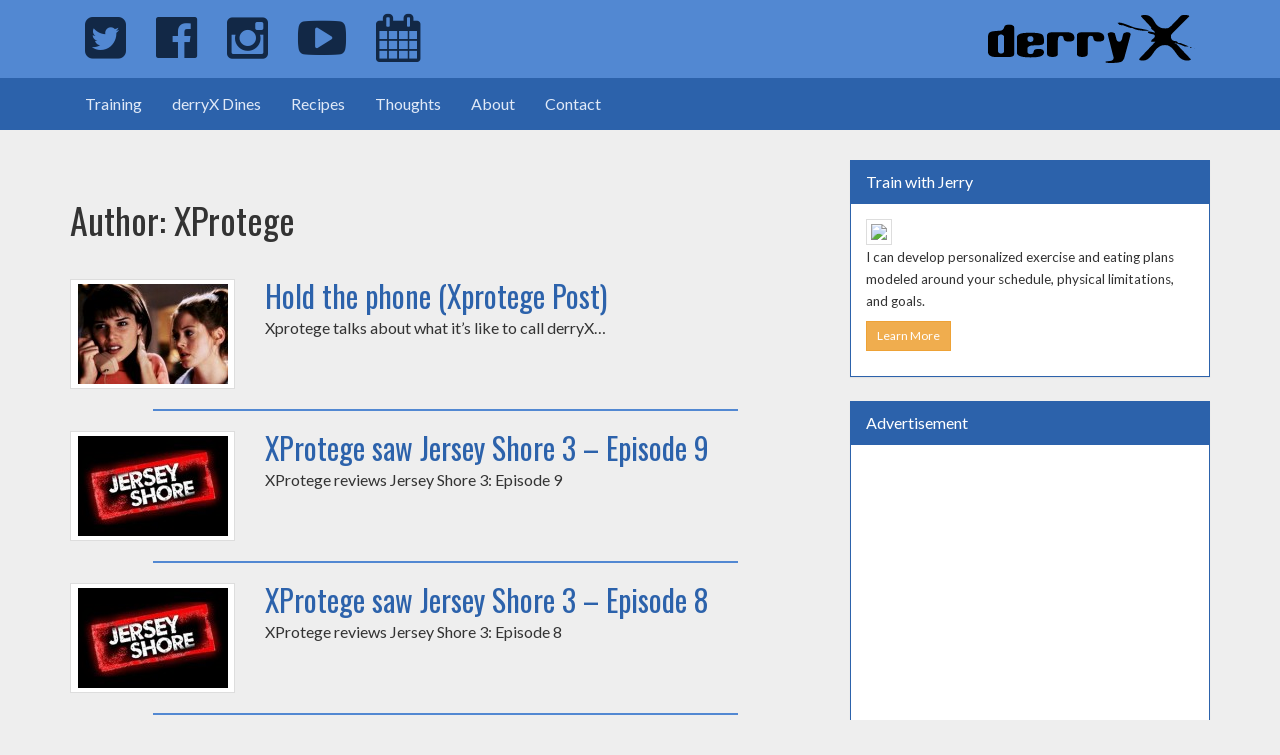

--- FILE ---
content_type: text/html; charset=UTF-8
request_url: https://derryx.com/author/xprotege/
body_size: 14259
content:
<!DOCTYPE html>
<html lang="en-US">
<head>
	<meta charset="UTF-8">
	<meta name="viewport" content="width=device-width, initial-scale=1">
	<link rel="profile" href="http://gmpg.org/xfn/11">
	<link rel="pingback" href="https://derryx.com/xmlrpc.php">
	<link rel="icon" href="/favicon.ico">
	<meta name="msapplication-TileColor" content="#da532c">
	<meta name="msapplication-TileImage" content="/wp-content/themes/derryX/img/favicon/mstile-144x144.png">
	<meta name="msapplication-config" content="/wp-content/themes/derryX/img/favicon/browserconfig.xml">
	<meta name="theme-color" content="#122846">
	<link rel="apple-touch-icon" sizes="57x57" href="/wp-content/themes/derryX/img/favicon/apple-touch-icon-57x57.png">
	<link rel="apple-touch-icon" sizes="60x60" href="/wp-content/themes/derryX/img/favicon/apple-touch-icon-60x60.png">
	<link rel="apple-touch-icon" sizes="72x72" href="/wp-content/themes/derryX/img/favicon/apple-touch-icon-72x72.png">
	<link rel="apple-touch-icon" sizes="76x76" href="/wp-content/themes/derryX/img/favicon/apple-touch-icon-76x76.png">
	<link rel="apple-touch-icon" sizes="114x114" href="/wp-content/themes/derryX/img/favicon/apple-touch-icon-114x114.png">
	<link rel="apple-touch-icon" sizes="120x120" href="/wp-content/themes/derryX/img/favicon/apple-touch-icon-120x120.png">
	<link rel="apple-touch-icon" sizes="144x144" href="/wp-content/themes/derryX/img/favicon/apple-touch-icon-144x144.png">
	<link rel="apple-touch-icon" sizes="152x152" href="/wp-content/themes/derryX/img/favicon/apple-touch-icon-152x152.png">
	<link rel="apple-touch-icon" sizes="180x180" href="/wp-content/themes/derryX/img/favicon/apple-touch-icon-180x180.png">
	<link rel="icon" type="image/png" href="/wp-content/themes/derryX/img/favicon/favicon-32x32.png" sizes="32x32">
	<link rel="icon" type="image/png" href="/wp-content/themes/derryX/img/favicon/android-chrome-192x192.png" sizes="192x192">
	<link rel="icon" type="image/png" href="/wp-content/themes/derryX/img/favicon/favicon-96x96.png" sizes="96x96">
	<link rel="icon" type="image/png" href="/wp-content/themes/derryX/img/favicon/favicon-16x16.png" sizes="16x16">
	<link rel="manifest" href="/wp-content/themes/derryx/img/favicon/manifest.json">
	<link rel="mask-icon" href="/wp-content/themes/derryx/img/favicon/safari-pinned-tab.svg" color="#122846">
	<link rel="shortcut icon" href="/favicon.ico">
	<link href='https://fonts.googleapis.com/css?family=Oswald:400,700|Lato:400,400italic' rel='stylesheet' type='text/css'>
	<link rel="stylesheet" href="https://maxcdn.bootstrapcdn.com/font-awesome/4.5.0/css/font-awesome.min.css">
	<title>XProtege &#8211; derryX.com</title>
<meta name='robots' content='max-image-preview:large' />
<link rel='dns-prefetch' href='//stats.wp.com' />
<link rel='dns-prefetch' href='//fonts.googleapis.com' />
<link rel='dns-prefetch' href='//v0.wordpress.com' />
<link rel='dns-prefetch' href='//jetpack.wordpress.com' />
<link rel='dns-prefetch' href='//s0.wp.com' />
<link rel='dns-prefetch' href='//public-api.wordpress.com' />
<link rel='dns-prefetch' href='//0.gravatar.com' />
<link rel='dns-prefetch' href='//1.gravatar.com' />
<link rel='dns-prefetch' href='//2.gravatar.com' />
<link rel='preconnect' href='//c0.wp.com' />
<link rel="alternate" type="application/rss+xml" title="derryX.com &raquo; Feed" href="https://derryx.com/feed/" />
<link rel="alternate" type="application/rss+xml" title="derryX.com &raquo; Comments Feed" href="https://derryx.com/comments/feed/" />
<link rel="alternate" type="application/rss+xml" title="derryX.com &raquo; Posts by XProtege Feed" href="https://derryx.com/author/xprotege/feed/" />
<style id='wp-img-auto-sizes-contain-inline-css' type='text/css'>
img:is([sizes=auto i],[sizes^="auto," i]){contain-intrinsic-size:3000px 1500px}
/*# sourceURL=wp-img-auto-sizes-contain-inline-css */
</style>
<style id='wp-emoji-styles-inline-css' type='text/css'>

	img.wp-smiley, img.emoji {
		display: inline !important;
		border: none !important;
		box-shadow: none !important;
		height: 1em !important;
		width: 1em !important;
		margin: 0 0.07em !important;
		vertical-align: -0.1em !important;
		background: none !important;
		padding: 0 !important;
	}
/*# sourceURL=wp-emoji-styles-inline-css */
</style>
<style id='wp-block-library-inline-css' type='text/css'>
:root{--wp-block-synced-color:#7a00df;--wp-block-synced-color--rgb:122,0,223;--wp-bound-block-color:var(--wp-block-synced-color);--wp-editor-canvas-background:#ddd;--wp-admin-theme-color:#007cba;--wp-admin-theme-color--rgb:0,124,186;--wp-admin-theme-color-darker-10:#006ba1;--wp-admin-theme-color-darker-10--rgb:0,107,160.5;--wp-admin-theme-color-darker-20:#005a87;--wp-admin-theme-color-darker-20--rgb:0,90,135;--wp-admin-border-width-focus:2px}@media (min-resolution:192dpi){:root{--wp-admin-border-width-focus:1.5px}}.wp-element-button{cursor:pointer}:root .has-very-light-gray-background-color{background-color:#eee}:root .has-very-dark-gray-background-color{background-color:#313131}:root .has-very-light-gray-color{color:#eee}:root .has-very-dark-gray-color{color:#313131}:root .has-vivid-green-cyan-to-vivid-cyan-blue-gradient-background{background:linear-gradient(135deg,#00d084,#0693e3)}:root .has-purple-crush-gradient-background{background:linear-gradient(135deg,#34e2e4,#4721fb 50%,#ab1dfe)}:root .has-hazy-dawn-gradient-background{background:linear-gradient(135deg,#faaca8,#dad0ec)}:root .has-subdued-olive-gradient-background{background:linear-gradient(135deg,#fafae1,#67a671)}:root .has-atomic-cream-gradient-background{background:linear-gradient(135deg,#fdd79a,#004a59)}:root .has-nightshade-gradient-background{background:linear-gradient(135deg,#330968,#31cdcf)}:root .has-midnight-gradient-background{background:linear-gradient(135deg,#020381,#2874fc)}:root{--wp--preset--font-size--normal:16px;--wp--preset--font-size--huge:42px}.has-regular-font-size{font-size:1em}.has-larger-font-size{font-size:2.625em}.has-normal-font-size{font-size:var(--wp--preset--font-size--normal)}.has-huge-font-size{font-size:var(--wp--preset--font-size--huge)}.has-text-align-center{text-align:center}.has-text-align-left{text-align:left}.has-text-align-right{text-align:right}.has-fit-text{white-space:nowrap!important}#end-resizable-editor-section{display:none}.aligncenter{clear:both}.items-justified-left{justify-content:flex-start}.items-justified-center{justify-content:center}.items-justified-right{justify-content:flex-end}.items-justified-space-between{justify-content:space-between}.screen-reader-text{border:0;clip-path:inset(50%);height:1px;margin:-1px;overflow:hidden;padding:0;position:absolute;width:1px;word-wrap:normal!important}.screen-reader-text:focus{background-color:#ddd;clip-path:none;color:#444;display:block;font-size:1em;height:auto;left:5px;line-height:normal;padding:15px 23px 14px;text-decoration:none;top:5px;width:auto;z-index:100000}html :where(.has-border-color){border-style:solid}html :where([style*=border-top-color]){border-top-style:solid}html :where([style*=border-right-color]){border-right-style:solid}html :where([style*=border-bottom-color]){border-bottom-style:solid}html :where([style*=border-left-color]){border-left-style:solid}html :where([style*=border-width]){border-style:solid}html :where([style*=border-top-width]){border-top-style:solid}html :where([style*=border-right-width]){border-right-style:solid}html :where([style*=border-bottom-width]){border-bottom-style:solid}html :where([style*=border-left-width]){border-left-style:solid}html :where(img[class*=wp-image-]){height:auto;max-width:100%}:where(figure){margin:0 0 1em}html :where(.is-position-sticky){--wp-admin--admin-bar--position-offset:var(--wp-admin--admin-bar--height,0px)}@media screen and (max-width:600px){html :where(.is-position-sticky){--wp-admin--admin-bar--position-offset:0px}}

/*# sourceURL=wp-block-library-inline-css */
</style><style id='global-styles-inline-css' type='text/css'>
:root{--wp--preset--aspect-ratio--square: 1;--wp--preset--aspect-ratio--4-3: 4/3;--wp--preset--aspect-ratio--3-4: 3/4;--wp--preset--aspect-ratio--3-2: 3/2;--wp--preset--aspect-ratio--2-3: 2/3;--wp--preset--aspect-ratio--16-9: 16/9;--wp--preset--aspect-ratio--9-16: 9/16;--wp--preset--color--black: #000000;--wp--preset--color--cyan-bluish-gray: #abb8c3;--wp--preset--color--white: #ffffff;--wp--preset--color--pale-pink: #f78da7;--wp--preset--color--vivid-red: #cf2e2e;--wp--preset--color--luminous-vivid-orange: #ff6900;--wp--preset--color--luminous-vivid-amber: #fcb900;--wp--preset--color--light-green-cyan: #7bdcb5;--wp--preset--color--vivid-green-cyan: #00d084;--wp--preset--color--pale-cyan-blue: #8ed1fc;--wp--preset--color--vivid-cyan-blue: #0693e3;--wp--preset--color--vivid-purple: #9b51e0;--wp--preset--gradient--vivid-cyan-blue-to-vivid-purple: linear-gradient(135deg,rgb(6,147,227) 0%,rgb(155,81,224) 100%);--wp--preset--gradient--light-green-cyan-to-vivid-green-cyan: linear-gradient(135deg,rgb(122,220,180) 0%,rgb(0,208,130) 100%);--wp--preset--gradient--luminous-vivid-amber-to-luminous-vivid-orange: linear-gradient(135deg,rgb(252,185,0) 0%,rgb(255,105,0) 100%);--wp--preset--gradient--luminous-vivid-orange-to-vivid-red: linear-gradient(135deg,rgb(255,105,0) 0%,rgb(207,46,46) 100%);--wp--preset--gradient--very-light-gray-to-cyan-bluish-gray: linear-gradient(135deg,rgb(238,238,238) 0%,rgb(169,184,195) 100%);--wp--preset--gradient--cool-to-warm-spectrum: linear-gradient(135deg,rgb(74,234,220) 0%,rgb(151,120,209) 20%,rgb(207,42,186) 40%,rgb(238,44,130) 60%,rgb(251,105,98) 80%,rgb(254,248,76) 100%);--wp--preset--gradient--blush-light-purple: linear-gradient(135deg,rgb(255,206,236) 0%,rgb(152,150,240) 100%);--wp--preset--gradient--blush-bordeaux: linear-gradient(135deg,rgb(254,205,165) 0%,rgb(254,45,45) 50%,rgb(107,0,62) 100%);--wp--preset--gradient--luminous-dusk: linear-gradient(135deg,rgb(255,203,112) 0%,rgb(199,81,192) 50%,rgb(65,88,208) 100%);--wp--preset--gradient--pale-ocean: linear-gradient(135deg,rgb(255,245,203) 0%,rgb(182,227,212) 50%,rgb(51,167,181) 100%);--wp--preset--gradient--electric-grass: linear-gradient(135deg,rgb(202,248,128) 0%,rgb(113,206,126) 100%);--wp--preset--gradient--midnight: linear-gradient(135deg,rgb(2,3,129) 0%,rgb(40,116,252) 100%);--wp--preset--font-size--small: 13px;--wp--preset--font-size--medium: 20px;--wp--preset--font-size--large: 36px;--wp--preset--font-size--x-large: 42px;--wp--preset--spacing--20: 0.44rem;--wp--preset--spacing--30: 0.67rem;--wp--preset--spacing--40: 1rem;--wp--preset--spacing--50: 1.5rem;--wp--preset--spacing--60: 2.25rem;--wp--preset--spacing--70: 3.38rem;--wp--preset--spacing--80: 5.06rem;--wp--preset--shadow--natural: 6px 6px 9px rgba(0, 0, 0, 0.2);--wp--preset--shadow--deep: 12px 12px 50px rgba(0, 0, 0, 0.4);--wp--preset--shadow--sharp: 6px 6px 0px rgba(0, 0, 0, 0.2);--wp--preset--shadow--outlined: 6px 6px 0px -3px rgb(255, 255, 255), 6px 6px rgb(0, 0, 0);--wp--preset--shadow--crisp: 6px 6px 0px rgb(0, 0, 0);}:where(.is-layout-flex){gap: 0.5em;}:where(.is-layout-grid){gap: 0.5em;}body .is-layout-flex{display: flex;}.is-layout-flex{flex-wrap: wrap;align-items: center;}.is-layout-flex > :is(*, div){margin: 0;}body .is-layout-grid{display: grid;}.is-layout-grid > :is(*, div){margin: 0;}:where(.wp-block-columns.is-layout-flex){gap: 2em;}:where(.wp-block-columns.is-layout-grid){gap: 2em;}:where(.wp-block-post-template.is-layout-flex){gap: 1.25em;}:where(.wp-block-post-template.is-layout-grid){gap: 1.25em;}.has-black-color{color: var(--wp--preset--color--black) !important;}.has-cyan-bluish-gray-color{color: var(--wp--preset--color--cyan-bluish-gray) !important;}.has-white-color{color: var(--wp--preset--color--white) !important;}.has-pale-pink-color{color: var(--wp--preset--color--pale-pink) !important;}.has-vivid-red-color{color: var(--wp--preset--color--vivid-red) !important;}.has-luminous-vivid-orange-color{color: var(--wp--preset--color--luminous-vivid-orange) !important;}.has-luminous-vivid-amber-color{color: var(--wp--preset--color--luminous-vivid-amber) !important;}.has-light-green-cyan-color{color: var(--wp--preset--color--light-green-cyan) !important;}.has-vivid-green-cyan-color{color: var(--wp--preset--color--vivid-green-cyan) !important;}.has-pale-cyan-blue-color{color: var(--wp--preset--color--pale-cyan-blue) !important;}.has-vivid-cyan-blue-color{color: var(--wp--preset--color--vivid-cyan-blue) !important;}.has-vivid-purple-color{color: var(--wp--preset--color--vivid-purple) !important;}.has-black-background-color{background-color: var(--wp--preset--color--black) !important;}.has-cyan-bluish-gray-background-color{background-color: var(--wp--preset--color--cyan-bluish-gray) !important;}.has-white-background-color{background-color: var(--wp--preset--color--white) !important;}.has-pale-pink-background-color{background-color: var(--wp--preset--color--pale-pink) !important;}.has-vivid-red-background-color{background-color: var(--wp--preset--color--vivid-red) !important;}.has-luminous-vivid-orange-background-color{background-color: var(--wp--preset--color--luminous-vivid-orange) !important;}.has-luminous-vivid-amber-background-color{background-color: var(--wp--preset--color--luminous-vivid-amber) !important;}.has-light-green-cyan-background-color{background-color: var(--wp--preset--color--light-green-cyan) !important;}.has-vivid-green-cyan-background-color{background-color: var(--wp--preset--color--vivid-green-cyan) !important;}.has-pale-cyan-blue-background-color{background-color: var(--wp--preset--color--pale-cyan-blue) !important;}.has-vivid-cyan-blue-background-color{background-color: var(--wp--preset--color--vivid-cyan-blue) !important;}.has-vivid-purple-background-color{background-color: var(--wp--preset--color--vivid-purple) !important;}.has-black-border-color{border-color: var(--wp--preset--color--black) !important;}.has-cyan-bluish-gray-border-color{border-color: var(--wp--preset--color--cyan-bluish-gray) !important;}.has-white-border-color{border-color: var(--wp--preset--color--white) !important;}.has-pale-pink-border-color{border-color: var(--wp--preset--color--pale-pink) !important;}.has-vivid-red-border-color{border-color: var(--wp--preset--color--vivid-red) !important;}.has-luminous-vivid-orange-border-color{border-color: var(--wp--preset--color--luminous-vivid-orange) !important;}.has-luminous-vivid-amber-border-color{border-color: var(--wp--preset--color--luminous-vivid-amber) !important;}.has-light-green-cyan-border-color{border-color: var(--wp--preset--color--light-green-cyan) !important;}.has-vivid-green-cyan-border-color{border-color: var(--wp--preset--color--vivid-green-cyan) !important;}.has-pale-cyan-blue-border-color{border-color: var(--wp--preset--color--pale-cyan-blue) !important;}.has-vivid-cyan-blue-border-color{border-color: var(--wp--preset--color--vivid-cyan-blue) !important;}.has-vivid-purple-border-color{border-color: var(--wp--preset--color--vivid-purple) !important;}.has-vivid-cyan-blue-to-vivid-purple-gradient-background{background: var(--wp--preset--gradient--vivid-cyan-blue-to-vivid-purple) !important;}.has-light-green-cyan-to-vivid-green-cyan-gradient-background{background: var(--wp--preset--gradient--light-green-cyan-to-vivid-green-cyan) !important;}.has-luminous-vivid-amber-to-luminous-vivid-orange-gradient-background{background: var(--wp--preset--gradient--luminous-vivid-amber-to-luminous-vivid-orange) !important;}.has-luminous-vivid-orange-to-vivid-red-gradient-background{background: var(--wp--preset--gradient--luminous-vivid-orange-to-vivid-red) !important;}.has-very-light-gray-to-cyan-bluish-gray-gradient-background{background: var(--wp--preset--gradient--very-light-gray-to-cyan-bluish-gray) !important;}.has-cool-to-warm-spectrum-gradient-background{background: var(--wp--preset--gradient--cool-to-warm-spectrum) !important;}.has-blush-light-purple-gradient-background{background: var(--wp--preset--gradient--blush-light-purple) !important;}.has-blush-bordeaux-gradient-background{background: var(--wp--preset--gradient--blush-bordeaux) !important;}.has-luminous-dusk-gradient-background{background: var(--wp--preset--gradient--luminous-dusk) !important;}.has-pale-ocean-gradient-background{background: var(--wp--preset--gradient--pale-ocean) !important;}.has-electric-grass-gradient-background{background: var(--wp--preset--gradient--electric-grass) !important;}.has-midnight-gradient-background{background: var(--wp--preset--gradient--midnight) !important;}.has-small-font-size{font-size: var(--wp--preset--font-size--small) !important;}.has-medium-font-size{font-size: var(--wp--preset--font-size--medium) !important;}.has-large-font-size{font-size: var(--wp--preset--font-size--large) !important;}.has-x-large-font-size{font-size: var(--wp--preset--font-size--x-large) !important;}
/*# sourceURL=global-styles-inline-css */
</style>

<style id='classic-theme-styles-inline-css' type='text/css'>
/*! This file is auto-generated */
.wp-block-button__link{color:#fff;background-color:#32373c;border-radius:9999px;box-shadow:none;text-decoration:none;padding:calc(.667em + 2px) calc(1.333em + 2px);font-size:1.125em}.wp-block-file__button{background:#32373c;color:#fff;text-decoration:none}
/*# sourceURL=/wp-includes/css/classic-themes.min.css */
</style>
<link rel='stylesheet' id='convertkit-broadcasts-css' href='https://derryx.com/wp-content/plugins/convertkit/resources/frontend/css/broadcasts.css?ver=3.1.5' type='text/css' media='all' />
<link rel='stylesheet' id='convertkit-button-css' href='https://derryx.com/wp-content/plugins/convertkit/resources/frontend/css/button.css?ver=3.1.5' type='text/css' media='all' />
<style id='wp-block-button-inline-css' type='text/css'>
.wp-block-button__link{align-content:center;box-sizing:border-box;cursor:pointer;display:inline-block;height:100%;text-align:center;word-break:break-word}.wp-block-button__link.aligncenter{text-align:center}.wp-block-button__link.alignright{text-align:right}:where(.wp-block-button__link){border-radius:9999px;box-shadow:none;padding:calc(.667em + 2px) calc(1.333em + 2px);text-decoration:none}.wp-block-button[style*=text-decoration] .wp-block-button__link{text-decoration:inherit}.wp-block-buttons>.wp-block-button.has-custom-width{max-width:none}.wp-block-buttons>.wp-block-button.has-custom-width .wp-block-button__link{width:100%}.wp-block-buttons>.wp-block-button.has-custom-font-size .wp-block-button__link{font-size:inherit}.wp-block-buttons>.wp-block-button.wp-block-button__width-25{width:calc(25% - var(--wp--style--block-gap, .5em)*.75)}.wp-block-buttons>.wp-block-button.wp-block-button__width-50{width:calc(50% - var(--wp--style--block-gap, .5em)*.5)}.wp-block-buttons>.wp-block-button.wp-block-button__width-75{width:calc(75% - var(--wp--style--block-gap, .5em)*.25)}.wp-block-buttons>.wp-block-button.wp-block-button__width-100{flex-basis:100%;width:100%}.wp-block-buttons.is-vertical>.wp-block-button.wp-block-button__width-25{width:25%}.wp-block-buttons.is-vertical>.wp-block-button.wp-block-button__width-50{width:50%}.wp-block-buttons.is-vertical>.wp-block-button.wp-block-button__width-75{width:75%}.wp-block-button.is-style-squared,.wp-block-button__link.wp-block-button.is-style-squared{border-radius:0}.wp-block-button.no-border-radius,.wp-block-button__link.no-border-radius{border-radius:0!important}:root :where(.wp-block-button .wp-block-button__link.is-style-outline),:root :where(.wp-block-button.is-style-outline>.wp-block-button__link){border:2px solid;padding:.667em 1.333em}:root :where(.wp-block-button .wp-block-button__link.is-style-outline:not(.has-text-color)),:root :where(.wp-block-button.is-style-outline>.wp-block-button__link:not(.has-text-color)){color:currentColor}:root :where(.wp-block-button .wp-block-button__link.is-style-outline:not(.has-background)),:root :where(.wp-block-button.is-style-outline>.wp-block-button__link:not(.has-background)){background-color:initial;background-image:none}
/*# sourceURL=https://derryx.com/wp-includes/blocks/button/style.min.css */
</style>
<link rel='stylesheet' id='convertkit-form-css' href='https://derryx.com/wp-content/plugins/convertkit/resources/frontend/css/form.css?ver=3.1.5' type='text/css' media='all' />
<link rel='stylesheet' id='convertkit-form-builder-field-css' href='https://derryx.com/wp-content/plugins/convertkit/resources/frontend/css/form-builder.css?ver=3.1.5' type='text/css' media='all' />
<link rel='stylesheet' id='convertkit-form-builder-css' href='https://derryx.com/wp-content/plugins/convertkit/resources/frontend/css/form-builder.css?ver=3.1.5' type='text/css' media='all' />
<link rel='stylesheet' id='contact-form-7-css' href='https://derryx.com/wp-content/plugins/contact-form-7/includes/css/styles.css?ver=6.1.4' type='text/css' media='all' />
<link rel='stylesheet' id='wpurp_style_minified-css' href='https://derryx.com/wp-content/plugins/wp-ultimate-recipe/assets/wpurp-public-forced.css?ver=3.13.0' type='text/css' media='all' />
<link rel='stylesheet' id='wpurp_style1-css' href='https://derryx.com/wp-content/plugins/wp-ultimate-recipe/vendor/font-awesome/css/font-awesome.min.css?ver=3.13.0' type='text/css' media='all' />
<link rel='stylesheet' id='wpurp_style2-css' href='https://fonts.googleapis.com/css?family=Open+Sans&#038;ver=3.13.0' type='text/css' media='all' />
<link rel='stylesheet' id='derryx-style-css' href='https://derryx.com/wp-content/themes/derryx/style.css?ver=6.9' type='text/css' media='all' />
<script type="text/javascript" src="https://c0.wp.com/c/6.9/wp-includes/js/jquery/jquery.min.js" id="jquery-core-js"></script>
<script type="text/javascript" src="https://c0.wp.com/c/6.9/wp-includes/js/jquery/jquery-migrate.min.js" id="jquery-migrate-js"></script>
<link rel="https://api.w.org/" href="https://derryx.com/wp-json/" /><link rel="alternate" title="JSON" type="application/json" href="https://derryx.com/wp-json/wp/v2/users/3" /><link rel="EditURI" type="application/rsd+xml" title="RSD" href="https://derryx.com/xmlrpc.php?rsd" />
<meta name="generator" content="WordPress 6.9" />
	<style>img#wpstats{display:none}</style>
		
<!-- Jetpack Open Graph Tags -->
<meta property="og:type" content="profile" />
<meta property="og:title" content="XProtege" />
<meta property="og:url" content="http://derryx.com/" />
<meta property="profile:first_name" content="X" />
<meta property="profile:last_name" content="Protege" />
<meta property="og:site_name" content="derryX.com" />
<meta property="og:image" content="https://secure.gravatar.com/avatar/047570e17f8fb0c31915cc0222b020d19d9af7f2f46448422b7ae7b057c037ff?s=200&#038;d=mm&#038;r=x" />
<meta property="og:image:alt" content="XProtege" />
<meta property="og:locale" content="en_US" />
<meta name="twitter:site" content="@derryX" />

<!-- End Jetpack Open Graph Tags -->
<style type="text/css">.wpurp-container{background:#f4f4f4 !important;}</style>		<style type="text/css" id="wp-custom-css">
			/*
Welcome to Custom CSS!

To learn how this works, see http://wp.me/PEmnE-Bt
*/
.g-plus {
	width: 65px !important;
}

#text-6 .textwidget {
	overflow: hidden;
}		</style>
			<!--[if lt IE 9]>
	<link href="/wp-content/themes/derryX/css/ie.css" rel="stylesheet">
	<script src="https://oss.maxcdn.com/html5shiv/3.7.2/html5shiv.min.js"></script>
	<script src="https://oss.maxcdn.com/respond/1.4.2/respond.min.js"></script>
	<![endif]-->
	<link rel="stylesheet" href="/wp-content/themes/derryx/style.css">
</head>

<body class="archive author author-xprotege author-3 wp-theme-derryx group-blog hfeed">
<div class="navbar-fixed-top">
	<nav id="masthead" class="brand-primary">
		<div class="container">
			<ul class="nav navbar-nav pull-right">
				<li>
					<a href="/"><img src="/wp-content/themes/derryx/img/derryX-logo.svg" onerror="this.onerror=null; this.src='/wp-content/themes/derryx/img/derryX-logo.png'"></a>
				</li>
			</ul>
			<ul class="nav navbar-nav pull-left">
				<li>
					<a href="https://twitter.com/derryX" title="Jerry on Twitter">
						<i class="fa fa-twitter-square fa-lg visible-xs" aria-hidden="true"></i>
						<i class="fa fa-twitter-square fa-3x hidden-xs" aria-hidden="true"></i>
						<span class="sr-only">Jerry on Twitter</span>
					</a>
				</li>
				<li>
					<a href="https://www.facebook.com/JerryPapandrea" title="Jerry on Facebook">
						<i class="fa fa-facebook-official fa-lg visible-xs" aria-hidden="true"></i>
						<i class="fa fa-facebook-official fa-3x hidden-xs" aria-hidden="true"></i>
						<span class="sr-only">Jerry on Facebook</span>
					</a>
				</li>
				<li>
					<a href="https://www.instagram.com/derryx/" title="Jerry on Instagram">
						<i class="fa fa-instagram fa-lg visible-xs" aria-hidden="true"></i>
						<i class="fa fa-instagram fa-3x hidden-xs" aria-hidden="true"></i>
						<span class="sr-only">Jerry on Instagram</span>
					</a>
				</li>
				<li>
					<a href="https://www.youtube.com/c/JerryPapandrea" title="Jerry on YouTube">
						<i class="fa fa-youtube-play fa-lg visible-xs" aria-hidden="true"></i>
						<i class="fa fa-youtube-play fa-3x hidden-xs" aria-hidden="true"></i>
						<span class="sr-only">Jerry on YouTube</span>
					</a>
				</li>
				<li>
					<a href="/events/" title="Upcoming events and classes">
						<i class="fa fa-calendar fa-lg visible-xs" aria-hidden="true"></i>
						<i class="fa fa-calendar fa-3x hidden-xs" aria-hidden="true"></i>
						<span class="sr-only">Calendar of Events</span>
					</a>
				</li>
			</ul>
		</div>
	</nav>
	<nav class="navbar navbar-primary">
		<div class="container" style="padding:0 15px;">
			<div class="navbar-header">
				<button type="button" class="navbar-toggle collapsed" data-toggle="collapse" data-target="#primary-nav" aria-expanded="false">
					<span class="sr-only">Toggle navigation</span>
					<span class="icon-bar"></span>
					<span class="icon-bar"></span>
					<span class="icon-bar"></span>
				</button>
			</div>
			<div class="collapse navbar-collapse" id="primary-nav">
				<ul class="nav navbar-nav">
					<li><a href="/train-with-jerry-papandrea/">Training</a></li>
					<li><a href="/category/derryx-dines/">derryX Dines</a></li>
					<li><a href="/category/cook-like-jerry-papandrea/">Recipes</a></li>
					<li><a href="/category/other-thoughts/">Thoughts</a></li>
					<li><a href="/about-jerry-papandrea/">About</a></li>
					<li><a href="/contact-jerry-papandrea/">Contact</a></li>
				</ul>
			</div>
		</div>
	</nav>
</div>

<script async src="//pagead2.googlesyndication.com/pagead/js/adsbygoogle.js"></script>
<script>
  (adsbygoogle = window.adsbygoogle || []).push({
    google_ad_client: "ca-pub-9571170290541201",
    enable_page_level_ads: true
  });
</script>

	<div id="primary" class="content-area">
		<main id="main" class="site-main" role="main">
			<div class="container non-parallax blog-list">
				<div class="row">
					<div class="col-xs-12 col-sm-8">
		
			<header class="page-header">
				<h1 class="page-title">Author: <span>XProtege</span></h1>			</header><!-- .page-header -->

			<div class="row">
    <div class="col-xs-12 col-sm-3"><a href="https://derryx.com/xprotege-posts/hold-the-phone-xprotege-post/" class="thumbnail" rel="bookmark"><img width="150" height="100" src="https://derryx.com/wp-content/uploads/2011/02/scream-phone-150x100.jpg" class="attachment-post-thumbnail size-post-thumbnail wp-post-image" alt="" decoding="async" srcset="https://derryx.com/wp-content/uploads/2011/02/scream-phone-150x100.jpg 150w, https://derryx.com/wp-content/uploads/2011/02/scream-phone-450x300.jpg 450w" sizes="(max-width: 150px) 100vw, 150px" /></a></div><div class="col-xs-12 col-sm-9"><h2 class="media-heading entry-title"><a href="https://derryx.com/xprotege-posts/hold-the-phone-xprotege-post/" rel="bookmark">Hold the phone (Xprotege Post)</a></h2><p>Xprotege talks about what it&#8217;s like to call derryX&#8230;</p>
    </div>
</div>
<div class="row">
    <div class="col-xs-12 col-sm-3"><a href="https://derryx.com/xprotege-posts/xprotege-saw-jersey-shore-3-%e2%80%93-episode-9/" class="thumbnail" rel="bookmark"><img width="150" height="100" src="https://derryx.com/wp-content/uploads/2011/01/JSLogo-150x100.jpg" class="attachment-post-thumbnail size-post-thumbnail wp-post-image" alt="" decoding="async" /></a></div><div class="col-xs-12 col-sm-9"><h2 class="media-heading entry-title"><a href="https://derryx.com/xprotege-posts/xprotege-saw-jersey-shore-3-%e2%80%93-episode-9/" rel="bookmark">XProtege saw Jersey Shore 3 – Episode 9</a></h2><p>XProtege reviews Jersey Shore 3: Episode 9</p>
    </div>
</div>
<div class="row">
    <div class="col-xs-12 col-sm-3"><a href="https://derryx.com/xprotege-posts/xprotege-saw-jersey-shore-3-%e2%80%93-episode-8/" class="thumbnail" rel="bookmark"><img width="150" height="100" src="https://derryx.com/wp-content/uploads/2011/01/JSLogo-150x100.jpg" class="attachment-post-thumbnail size-post-thumbnail wp-post-image" alt="" decoding="async" /></a></div><div class="col-xs-12 col-sm-9"><h2 class="media-heading entry-title"><a href="https://derryx.com/xprotege-posts/xprotege-saw-jersey-shore-3-%e2%80%93-episode-8/" rel="bookmark">XProtege saw Jersey Shore 3 – Episode 8</a></h2><p>XProtege reviews Jersey Shore 3: Episode 8</p>
    </div>
</div>
<div class="row">
    <div class="col-xs-12 col-sm-3"><a href="https://derryx.com/xprotege-posts/xprotege-saw-jersey-shore-3-%e2%80%93-episode-7/" class="thumbnail" rel="bookmark"><img width="150" height="100" src="https://derryx.com/wp-content/uploads/2011/01/JSLogo-150x100.jpg" class="attachment-post-thumbnail size-post-thumbnail wp-post-image" alt="" decoding="async" loading="lazy" /></a></div><div class="col-xs-12 col-sm-9"><h2 class="media-heading entry-title"><a href="https://derryx.com/xprotege-posts/xprotege-saw-jersey-shore-3-%e2%80%93-episode-7/" rel="bookmark">XProtege saw Jersey Shore 3 – Episode 7</a></h2><p>XProtege reviews Jersey Shore 3: Episode 7</p>
    </div>
</div>
<div class="row">
    <div class="col-xs-12 col-sm-3"><a href="https://derryx.com/xprotege-posts/xprotege-saw-jersey-shore-3-%e2%80%93-episode-6/" class="thumbnail" rel="bookmark"><img width="150" height="100" src="https://derryx.com/wp-content/uploads/2011/01/JSLogo-150x100.jpg" class="attachment-post-thumbnail size-post-thumbnail wp-post-image" alt="" decoding="async" loading="lazy" /></a></div><div class="col-xs-12 col-sm-9"><h2 class="media-heading entry-title"><a href="https://derryx.com/xprotege-posts/xprotege-saw-jersey-shore-3-%e2%80%93-episode-6/" rel="bookmark">XProtege saw Jersey Shore 3 – Episode 6</a></h2><p>XProtege reviews Jersey Shore 3: Episode 6</p>
    </div>
</div>
<div class="row">
    <div class="col-xs-12 col-sm-3"><a href="https://derryx.com/xprotege-posts/xprotege-saw-jersey-shore-3-%e2%80%93-episode-5/" class="thumbnail" rel="bookmark"><img width="150" height="100" src="https://derryx.com/wp-content/uploads/2011/01/JSLogo-150x100.jpg" class="attachment-post-thumbnail size-post-thumbnail wp-post-image" alt="" decoding="async" loading="lazy" /></a></div><div class="col-xs-12 col-sm-9"><h2 class="media-heading entry-title"><a href="https://derryx.com/xprotege-posts/xprotege-saw-jersey-shore-3-%e2%80%93-episode-5/" rel="bookmark">XProtege saw Jersey Shore 3 – Episode 5</a></h2><p>XProtege reviews Jersey Shore 3: Episode 5</p>
    </div>
</div>
<div class="row">
    <div class="col-xs-12 col-sm-3"><a href="https://derryx.com/xprotege-posts/xprotege-saw-jersey-shore-3-%e2%80%93-episode-4/" class="thumbnail" rel="bookmark"><img width="150" height="100" src="https://derryx.com/wp-content/uploads/2011/01/JSLogo-150x100.jpg" class="attachment-post-thumbnail size-post-thumbnail wp-post-image" alt="" decoding="async" loading="lazy" /></a></div><div class="col-xs-12 col-sm-9"><h2 class="media-heading entry-title"><a href="https://derryx.com/xprotege-posts/xprotege-saw-jersey-shore-3-%e2%80%93-episode-4/" rel="bookmark">XProtege saw Jersey Shore 3 – Episode 4</a></h2><p>XProtege reviews Jersey Shore 3: Episode 4</p>
    </div>
</div>
<div class="row">
    <div class="col-xs-12 col-sm-3"><a href="https://derryx.com/xprotege-posts/xprotege-saw-jersey-shore-3-%e2%80%93-episode-3/" class="thumbnail" rel="bookmark"><img width="150" height="100" src="https://derryx.com/wp-content/uploads/2011/01/JSLogo-150x100.jpg" class="attachment-post-thumbnail size-post-thumbnail wp-post-image" alt="" decoding="async" loading="lazy" /></a></div><div class="col-xs-12 col-sm-9"><h2 class="media-heading entry-title"><a href="https://derryx.com/xprotege-posts/xprotege-saw-jersey-shore-3-%e2%80%93-episode-3/" rel="bookmark">XProtege saw Jersey Shore 3 – Episode 3</a></h2><p>XProtege reviews Jersey Shore 3: Episode 3</p>
    </div>
</div>
<div class="row">
    <div class="col-xs-12 col-sm-3"><a href="https://derryx.com/xprotege-posts/xprotege-saw-jersey-shore-3-%e2%80%93-episode-2/" class="thumbnail" rel="bookmark"><img width="150" height="100" src="https://derryx.com/wp-content/uploads/2011/01/JSLogo-150x100.jpg" class="attachment-post-thumbnail size-post-thumbnail wp-post-image" alt="" decoding="async" loading="lazy" /></a></div><div class="col-xs-12 col-sm-9"><h2 class="media-heading entry-title"><a href="https://derryx.com/xprotege-posts/xprotege-saw-jersey-shore-3-%e2%80%93-episode-2/" rel="bookmark">XProtege saw Jersey Shore 3 – Episode 2</a></h2><p>XProtege reviews Jersey Shore 3: Episode 2</p>
    </div>
</div>
<div class="row">
    <div class="col-xs-12 col-sm-3"><a href="https://derryx.com/xprotege-posts/xprotege-saw-jersey-shore-3-episode-1/" class="thumbnail" rel="bookmark"><img width="150" height="100" src="https://derryx.com/wp-content/uploads/2011/01/JSLogo-150x100.jpg" class="attachment-post-thumbnail size-post-thumbnail wp-post-image" alt="" decoding="async" loading="lazy" /></a></div><div class="col-xs-12 col-sm-9"><h2 class="media-heading entry-title"><a href="https://derryx.com/xprotege-posts/xprotege-saw-jersey-shore-3-episode-1/" rel="bookmark">XProtege saw Jersey Shore 3 – Episode 1</a></h2><p>XProtege reviews Jersey Shore 3: Episode 1</p>
    </div>
</div>
<div class="row">
	<nav class="navigation posts-navigation" aria-label="Posts navigation">
		<h2 class="screen-reader-text">Posts navigation</h2>
		<div class="nav-links"><nav>
	<ul class="pager"><li class="previous"><a href="https://derryx.com/author/xprotege/page/2/" ><span aria-hidden="true">&larr;</span> Older</a></a></li></div>
	</nav>	</ul>
</nav></div>					</div>
					<div class="col-xs-12 col-sm-4 blog-sidebar">
						
<aside id="secondary" class="widget-area" role="complementary">
	<div id="text-10" class="panel panel-primary widget widget_text"><div class="panel-heading widget-title">Train with Jerry</div><div class="panel-body">			<div class="textwidget"><a href="http://derryx.com/train-with-jerry-papandrea/">
<img src="http://derryx.com/wp-content/uploads/2015/08/Square-Training-Photo-e1439750255783.jpg" border="0" class="img-thumbnail">
</a>
<p><small>I can develop personalized exercise and eating plans modeled around your schedule, physical limitations, and goals.</small></p>
<p><a href="http://derryx.com/train-with-jerry-papandrea" class="btn btn-sm btn-warning">Learn More</a></p></div>
		</div></div><div id="text-6" class="panel panel-primary widget widget_text"><div class="panel-heading widget-title">Advertisement</div><div class="panel-body">			<div class="textwidget"><script async src="//pagead2.googlesyndication.com/pagead/js/adsbygoogle.js"></script>
<!-- Responsive -->
<ins class="adsbygoogle"
     style="display:block;"
     data-ad-client="ca-pub-9571170290541201"
     data-ad-slot="2870061424"
     data-ad-format="auto"></ins>
<script>
(adsbygoogle = window.adsbygoogle || []).push({});
</script></div>
		</div></div><div id="categories-3" class="panel panel-primary widget widget_categories"><div class="panel-heading widget-title">derryX Topics</div><div class="panel-body"><form action="https://derryx.com" method="get"><label class="screen-reader-text" for="cat">derryX Topics</label><select  name='cat' id='cat' class='postform'>
	<option value='-1'>Select Category</option>
	<option class="level-0" value="4">AYBABTU&nbsp;&nbsp;(14)</option>
	<option class="level-0" value="208">BMF Yoga&nbsp;&nbsp;(1)</option>
	<option class="level-0" value="90">Brilliant Bites&nbsp;&nbsp;(5)</option>
	<option class="level-0" value="48">derryX&nbsp;&nbsp;(177)</option>
	<option class="level-0" value="66">derryX Cooks&nbsp;&nbsp;(195)</option>
	<option class="level-0" value="27">derryX dines&nbsp;&nbsp;(558)</option>
	<option class="level-0" value="58">derryX Presents&nbsp;&nbsp;(2)</option>
	<option class="level-0" value="50">derryX promotes&nbsp;&nbsp;(30)</option>
	<option class="level-0" value="43">derryX Trains&nbsp;&nbsp;(38)</option>
	<option class="level-0" value="52">dyscipleX posts&nbsp;&nbsp;(7)</option>
	<option class="level-0" value="86">emmyX eats&nbsp;&nbsp;(1)</option>
	<option class="level-0" value="35">Events&nbsp;&nbsp;(5)</option>
	<option class="level-0" value="10">IDPT&nbsp;&nbsp;(29)</option>
	<option class="level-0" value="44">JS Reviews&nbsp;&nbsp;(50)</option>
	<option class="level-0" value="211">Nobody Believes Me&nbsp;&nbsp;(407)</option>
	<option class="level-0" value="46">Other Accounts&nbsp;&nbsp;(8)</option>
	<option class="level-0" value="39">Other thoughts&nbsp;&nbsp;(402)</option>
	<option class="level-0" value="16">Pick5&nbsp;&nbsp;(3)</option>
	<option class="level-0" value="1">Posts&nbsp;&nbsp;(3)</option>
	<option class="level-0" value="47">Reader Posts&nbsp;&nbsp;(2)</option>
	<option class="level-0" value="217">Screen Slice&nbsp;&nbsp;(1)</option>
	<option class="level-0" value="72">Taking Over&nbsp;&nbsp;(1)</option>
	<option class="level-0" value="21">twitch&nbsp;&nbsp;(9)</option>
	<option class="level-0" value="64">Visions of Songs&nbsp;&nbsp;(5)</option>
	<option class="level-0" value="32">where derryX lives&nbsp;&nbsp;(11)</option>
	<option class="level-0" value="38">Xprotege Posts&nbsp;&nbsp;(12)</option>
	<option class="level-0" value="200">Yoga&nbsp;&nbsp;(1)</option>
</select>
</form><script type="text/javascript">
/* <![CDATA[ */

( ( dropdownId ) => {
	const dropdown = document.getElementById( dropdownId );
	function onSelectChange() {
		setTimeout( () => {
			if ( 'escape' === dropdown.dataset.lastkey ) {
				return;
			}
			if ( dropdown.value && parseInt( dropdown.value ) > 0 && dropdown instanceof HTMLSelectElement ) {
				dropdown.parentElement.submit();
			}
		}, 250 );
	}
	function onKeyUp( event ) {
		if ( 'Escape' === event.key ) {
			dropdown.dataset.lastkey = 'escape';
		} else {
			delete dropdown.dataset.lastkey;
		}
	}
	function onClick() {
		delete dropdown.dataset.lastkey;
	}
	dropdown.addEventListener( 'keyup', onKeyUp );
	dropdown.addEventListener( 'click', onClick );
	dropdown.addEventListener( 'change', onSelectChange );
})( "cat" );

//# sourceURL=WP_Widget_Categories%3A%3Awidget
/* ]]> */
</script>
</div></div><div id="archives-3" class="panel panel-primary widget widget_archive"><div class="panel-heading widget-title">Archives</div><div class="panel-body">		<label class="screen-reader-text" for="archives-dropdown-3">Archives</label>
		<select id="archives-dropdown-3" name="archive-dropdown">
			
			<option value="">Select Month</option>
				<option value='https://derryx.com/2026/01/'> January 2026 &nbsp;(1)</option>
	<option value='https://derryx.com/2025/12/'> December 2025 &nbsp;(1)</option>
	<option value='https://derryx.com/2025/11/'> November 2025 &nbsp;(1)</option>
	<option value='https://derryx.com/2025/09/'> September 2025 &nbsp;(1)</option>
	<option value='https://derryx.com/2025/07/'> July 2025 &nbsp;(1)</option>
	<option value='https://derryx.com/2025/05/'> May 2025 &nbsp;(2)</option>
	<option value='https://derryx.com/2025/04/'> April 2025 &nbsp;(1)</option>
	<option value='https://derryx.com/2025/03/'> March 2025 &nbsp;(1)</option>
	<option value='https://derryx.com/2025/02/'> February 2025 &nbsp;(1)</option>
	<option value='https://derryx.com/2025/01/'> January 2025 &nbsp;(1)</option>
	<option value='https://derryx.com/2024/12/'> December 2024 &nbsp;(1)</option>
	<option value='https://derryx.com/2024/11/'> November 2024 &nbsp;(1)</option>
	<option value='https://derryx.com/2024/10/'> October 2024 &nbsp;(2)</option>
	<option value='https://derryx.com/2024/09/'> September 2024 &nbsp;(2)</option>
	<option value='https://derryx.com/2024/08/'> August 2024 &nbsp;(1)</option>
	<option value='https://derryx.com/2024/07/'> July 2024 &nbsp;(3)</option>
	<option value='https://derryx.com/2024/06/'> June 2024 &nbsp;(6)</option>
	<option value='https://derryx.com/2024/04/'> April 2024 &nbsp;(2)</option>
	<option value='https://derryx.com/2024/03/'> March 2024 &nbsp;(2)</option>
	<option value='https://derryx.com/2024/02/'> February 2024 &nbsp;(2)</option>
	<option value='https://derryx.com/2024/01/'> January 2024 &nbsp;(2)</option>
	<option value='https://derryx.com/2023/12/'> December 2023 &nbsp;(1)</option>
	<option value='https://derryx.com/2023/11/'> November 2023 &nbsp;(2)</option>
	<option value='https://derryx.com/2023/10/'> October 2023 &nbsp;(1)</option>
	<option value='https://derryx.com/2023/09/'> September 2023 &nbsp;(4)</option>
	<option value='https://derryx.com/2023/07/'> July 2023 &nbsp;(4)</option>
	<option value='https://derryx.com/2023/06/'> June 2023 &nbsp;(4)</option>
	<option value='https://derryx.com/2023/05/'> May 2023 &nbsp;(2)</option>
	<option value='https://derryx.com/2023/04/'> April 2023 &nbsp;(2)</option>
	<option value='https://derryx.com/2023/03/'> March 2023 &nbsp;(2)</option>
	<option value='https://derryx.com/2023/02/'> February 2023 &nbsp;(1)</option>
	<option value='https://derryx.com/2023/01/'> January 2023 &nbsp;(2)</option>
	<option value='https://derryx.com/2022/12/'> December 2022 &nbsp;(3)</option>
	<option value='https://derryx.com/2022/11/'> November 2022 &nbsp;(3)</option>
	<option value='https://derryx.com/2022/10/'> October 2022 &nbsp;(5)</option>
	<option value='https://derryx.com/2022/09/'> September 2022 &nbsp;(4)</option>
	<option value='https://derryx.com/2022/08/'> August 2022 &nbsp;(3)</option>
	<option value='https://derryx.com/2022/07/'> July 2022 &nbsp;(3)</option>
	<option value='https://derryx.com/2022/06/'> June 2022 &nbsp;(4)</option>
	<option value='https://derryx.com/2022/05/'> May 2022 &nbsp;(4)</option>
	<option value='https://derryx.com/2022/04/'> April 2022 &nbsp;(4)</option>
	<option value='https://derryx.com/2022/03/'> March 2022 &nbsp;(4)</option>
	<option value='https://derryx.com/2022/02/'> February 2022 &nbsp;(4)</option>
	<option value='https://derryx.com/2022/01/'> January 2022 &nbsp;(5)</option>
	<option value='https://derryx.com/2021/12/'> December 2021 &nbsp;(7)</option>
	<option value='https://derryx.com/2021/11/'> November 2021 &nbsp;(9)</option>
	<option value='https://derryx.com/2021/10/'> October 2021 &nbsp;(8)</option>
	<option value='https://derryx.com/2021/09/'> September 2021 &nbsp;(8)</option>
	<option value='https://derryx.com/2021/08/'> August 2021 &nbsp;(11)</option>
	<option value='https://derryx.com/2021/07/'> July 2021 &nbsp;(8)</option>
	<option value='https://derryx.com/2021/06/'> June 2021 &nbsp;(8)</option>
	<option value='https://derryx.com/2021/05/'> May 2021 &nbsp;(11)</option>
	<option value='https://derryx.com/2021/04/'> April 2021 &nbsp;(8)</option>
	<option value='https://derryx.com/2021/03/'> March 2021 &nbsp;(8)</option>
	<option value='https://derryx.com/2021/02/'> February 2021 &nbsp;(10)</option>
	<option value='https://derryx.com/2021/01/'> January 2021 &nbsp;(11)</option>
	<option value='https://derryx.com/2020/12/'> December 2020 &nbsp;(15)</option>
	<option value='https://derryx.com/2020/11/'> November 2020 &nbsp;(12)</option>
	<option value='https://derryx.com/2020/10/'> October 2020 &nbsp;(15)</option>
	<option value='https://derryx.com/2020/09/'> September 2020 &nbsp;(12)</option>
	<option value='https://derryx.com/2020/08/'> August 2020 &nbsp;(13)</option>
	<option value='https://derryx.com/2020/07/'> July 2020 &nbsp;(14)</option>
	<option value='https://derryx.com/2020/06/'> June 2020 &nbsp;(10)</option>
	<option value='https://derryx.com/2020/05/'> May 2020 &nbsp;(14)</option>
	<option value='https://derryx.com/2020/04/'> April 2020 &nbsp;(13)</option>
	<option value='https://derryx.com/2020/03/'> March 2020 &nbsp;(9)</option>
	<option value='https://derryx.com/2020/02/'> February 2020 &nbsp;(7)</option>
	<option value='https://derryx.com/2020/01/'> January 2020 &nbsp;(8)</option>
	<option value='https://derryx.com/2019/12/'> December 2019 &nbsp;(8)</option>
	<option value='https://derryx.com/2019/11/'> November 2019 &nbsp;(5)</option>
	<option value='https://derryx.com/2019/10/'> October 2019 &nbsp;(6)</option>
	<option value='https://derryx.com/2019/09/'> September 2019 &nbsp;(4)</option>
	<option value='https://derryx.com/2019/08/'> August 2019 &nbsp;(7)</option>
	<option value='https://derryx.com/2019/07/'> July 2019 &nbsp;(8)</option>
	<option value='https://derryx.com/2019/06/'> June 2019 &nbsp;(7)</option>
	<option value='https://derryx.com/2019/05/'> May 2019 &nbsp;(8)</option>
	<option value='https://derryx.com/2019/04/'> April 2019 &nbsp;(2)</option>
	<option value='https://derryx.com/2019/02/'> February 2019 &nbsp;(1)</option>
	<option value='https://derryx.com/2018/10/'> October 2018 &nbsp;(2)</option>
	<option value='https://derryx.com/2018/09/'> September 2018 &nbsp;(1)</option>
	<option value='https://derryx.com/2017/08/'> August 2017 &nbsp;(1)</option>
	<option value='https://derryx.com/2017/01/'> January 2017 &nbsp;(1)</option>
	<option value='https://derryx.com/2016/12/'> December 2016 &nbsp;(3)</option>
	<option value='https://derryx.com/2016/11/'> November 2016 &nbsp;(3)</option>
	<option value='https://derryx.com/2016/10/'> October 2016 &nbsp;(10)</option>
	<option value='https://derryx.com/2016/09/'> September 2016 &nbsp;(5)</option>
	<option value='https://derryx.com/2016/08/'> August 2016 &nbsp;(2)</option>
	<option value='https://derryx.com/2016/07/'> July 2016 &nbsp;(4)</option>
	<option value='https://derryx.com/2016/06/'> June 2016 &nbsp;(3)</option>
	<option value='https://derryx.com/2016/05/'> May 2016 &nbsp;(2)</option>
	<option value='https://derryx.com/2016/04/'> April 2016 &nbsp;(4)</option>
	<option value='https://derryx.com/2016/03/'> March 2016 &nbsp;(1)</option>
	<option value='https://derryx.com/2016/02/'> February 2016 &nbsp;(9)</option>
	<option value='https://derryx.com/2016/01/'> January 2016 &nbsp;(9)</option>
	<option value='https://derryx.com/2015/12/'> December 2015 &nbsp;(2)</option>
	<option value='https://derryx.com/2015/11/'> November 2015 &nbsp;(1)</option>
	<option value='https://derryx.com/2015/10/'> October 2015 &nbsp;(4)</option>
	<option value='https://derryx.com/2015/09/'> September 2015 &nbsp;(2)</option>
	<option value='https://derryx.com/2015/08/'> August 2015 &nbsp;(1)</option>
	<option value='https://derryx.com/2015/07/'> July 2015 &nbsp;(6)</option>
	<option value='https://derryx.com/2015/06/'> June 2015 &nbsp;(3)</option>
	<option value='https://derryx.com/2015/05/'> May 2015 &nbsp;(3)</option>
	<option value='https://derryx.com/2015/04/'> April 2015 &nbsp;(2)</option>
	<option value='https://derryx.com/2015/03/'> March 2015 &nbsp;(1)</option>
	<option value='https://derryx.com/2014/12/'> December 2014 &nbsp;(9)</option>
	<option value='https://derryx.com/2014/11/'> November 2014 &nbsp;(7)</option>
	<option value='https://derryx.com/2014/10/'> October 2014 &nbsp;(15)</option>
	<option value='https://derryx.com/2014/09/'> September 2014 &nbsp;(9)</option>
	<option value='https://derryx.com/2014/08/'> August 2014 &nbsp;(12)</option>
	<option value='https://derryx.com/2014/07/'> July 2014 &nbsp;(11)</option>
	<option value='https://derryx.com/2014/06/'> June 2014 &nbsp;(14)</option>
	<option value='https://derryx.com/2014/05/'> May 2014 &nbsp;(12)</option>
	<option value='https://derryx.com/2014/04/'> April 2014 &nbsp;(9)</option>
	<option value='https://derryx.com/2014/03/'> March 2014 &nbsp;(9)</option>
	<option value='https://derryx.com/2014/02/'> February 2014 &nbsp;(10)</option>
	<option value='https://derryx.com/2014/01/'> January 2014 &nbsp;(10)</option>
	<option value='https://derryx.com/2013/12/'> December 2013 &nbsp;(13)</option>
	<option value='https://derryx.com/2013/11/'> November 2013 &nbsp;(11)</option>
	<option value='https://derryx.com/2013/10/'> October 2013 &nbsp;(18)</option>
	<option value='https://derryx.com/2013/09/'> September 2013 &nbsp;(12)</option>
	<option value='https://derryx.com/2013/08/'> August 2013 &nbsp;(13)</option>
	<option value='https://derryx.com/2013/07/'> July 2013 &nbsp;(11)</option>
	<option value='https://derryx.com/2013/06/'> June 2013 &nbsp;(14)</option>
	<option value='https://derryx.com/2013/05/'> May 2013 &nbsp;(14)</option>
	<option value='https://derryx.com/2013/04/'> April 2013 &nbsp;(13)</option>
	<option value='https://derryx.com/2013/03/'> March 2013 &nbsp;(13)</option>
	<option value='https://derryx.com/2013/02/'> February 2013 &nbsp;(12)</option>
	<option value='https://derryx.com/2013/01/'> January 2013 &nbsp;(16)</option>
	<option value='https://derryx.com/2012/12/'> December 2012 &nbsp;(20)</option>
	<option value='https://derryx.com/2012/11/'> November 2012 &nbsp;(20)</option>
	<option value='https://derryx.com/2012/10/'> October 2012 &nbsp;(23)</option>
	<option value='https://derryx.com/2012/09/'> September 2012 &nbsp;(17)</option>
	<option value='https://derryx.com/2012/08/'> August 2012 &nbsp;(17)</option>
	<option value='https://derryx.com/2012/07/'> July 2012 &nbsp;(19)</option>
	<option value='https://derryx.com/2012/06/'> June 2012 &nbsp;(18)</option>
	<option value='https://derryx.com/2012/05/'> May 2012 &nbsp;(18)</option>
	<option value='https://derryx.com/2012/04/'> April 2012 &nbsp;(17)</option>
	<option value='https://derryx.com/2012/03/'> March 2012 &nbsp;(22)</option>
	<option value='https://derryx.com/2012/02/'> February 2012 &nbsp;(17)</option>
	<option value='https://derryx.com/2012/01/'> January 2012 &nbsp;(22)</option>
	<option value='https://derryx.com/2011/12/'> December 2011 &nbsp;(22)</option>
	<option value='https://derryx.com/2011/11/'> November 2011 &nbsp;(20)</option>
	<option value='https://derryx.com/2011/10/'> October 2011 &nbsp;(19)</option>
	<option value='https://derryx.com/2011/09/'> September 2011 &nbsp;(19)</option>
	<option value='https://derryx.com/2011/08/'> August 2011 &nbsp;(22)</option>
	<option value='https://derryx.com/2011/07/'> July 2011 &nbsp;(16)</option>
	<option value='https://derryx.com/2011/06/'> June 2011 &nbsp;(22)</option>
	<option value='https://derryx.com/2011/05/'> May 2011 &nbsp;(18)</option>
	<option value='https://derryx.com/2011/04/'> April 2011 &nbsp;(21)</option>
	<option value='https://derryx.com/2011/03/'> March 2011 &nbsp;(23)</option>
	<option value='https://derryx.com/2011/02/'> February 2011 &nbsp;(20)</option>
	<option value='https://derryx.com/2011/01/'> January 2011 &nbsp;(27)</option>
	<option value='https://derryx.com/2010/12/'> December 2010 &nbsp;(24)</option>
	<option value='https://derryx.com/2010/11/'> November 2010 &nbsp;(31)</option>
	<option value='https://derryx.com/2010/10/'> October 2010 &nbsp;(43)</option>
	<option value='https://derryx.com/2010/09/'> September 2010 &nbsp;(33)</option>
	<option value='https://derryx.com/2010/08/'> August 2010 &nbsp;(50)</option>
	<option value='https://derryx.com/2010/07/'> July 2010 &nbsp;(38)</option>
	<option value='https://derryx.com/2010/06/'> June 2010 &nbsp;(27)</option>

		</select>

			<script type="text/javascript">
/* <![CDATA[ */

( ( dropdownId ) => {
	const dropdown = document.getElementById( dropdownId );
	function onSelectChange() {
		setTimeout( () => {
			if ( 'escape' === dropdown.dataset.lastkey ) {
				return;
			}
			if ( dropdown.value ) {
				document.location.href = dropdown.value;
			}
		}, 250 );
	}
	function onKeyUp( event ) {
		if ( 'Escape' === event.key ) {
			dropdown.dataset.lastkey = 'escape';
		} else {
			delete dropdown.dataset.lastkey;
		}
	}
	function onClick() {
		delete dropdown.dataset.lastkey;
	}
	dropdown.addEventListener( 'keyup', onKeyUp );
	dropdown.addEventListener( 'click', onClick );
	dropdown.addEventListener( 'change', onSelectChange );
})( "archives-dropdown-3" );

//# sourceURL=WP_Widget_Archives%3A%3Awidget
/* ]]> */
</script>
</div></div><div id="text-2" class="panel panel-primary widget widget_text"><div class="panel-heading widget-title">Search the Site</div><div class="panel-body">			<div class="textwidget"><div class="glcse-widget">
		<form id="glcse-search-form" class="glcse-search" action="http://derryx.dev" method="get">
        <input type="hidden" name="cref" value="http://derryx.dev/?glcse=1">
        <input type="hidden" name="cof" value="FORID:11">
        <input type="hidden" name="ie" value="UTF-8">
        <input type="text" name="q" size="31" class="form-control" style="border: 1px solid rgb(126, 157, 185); padding: 2px; background: url(&quot;https://www.google.com/cse/static/en/google_custom_search_watermark.gif&quot;) 0% 50% no-repeat rgb(255, 255, 255);">
        <input type="hidden" name="s" value="glcse">
    	<input name="siteurl" type="hidden" value="derryx.dev/blog/"><input name="ref" type="hidden" value="derryx.dev/about-jerry-papandrea/"><input name="ss" type="hidden" value=""></form>
    	<script type="text/javascript" src="http://www.google.com/coop/cse/brand?form=glcse-search-form&amp;lang=en"></script>
    	</div></div>
		</div></div><div id="text-3" class="panel panel-primary widget widget_text"><div class="panel-heading widget-title">Disclaimer</div><div class="panel-body">			<div class="textwidget">The opinions expressed are those of the authors and do not necessarily state or reflect the views of any company, organization, or affiliation to which the authors belong to or represent.</div>
		</div></div></aside><!-- #secondary -->
					</div>
		</main><!-- #main -->
	</div><!-- #primary -->


<div class="footer">
	<div class="container">
		<div class="row">
			<div class="col-xs-12">
				<p><strong>Disclaimer:</strong> The opinions expressed are those of the authors and do not necessarily state or reflect the views of any company, organization, or affiliation to which the authors belong to or represent.</p>
			</div>
		</div>
	</div>
</div>
<script src="http://code.jquery.com/jquery-2.1.4.min.js"></script>
<script src="https://maxcdn.bootstrapcdn.com/bootstrap/3.3.6/js/bootstrap.min.js" integrity="sha384-0mSbJDEHialfmuBBQP6A4Qrprq5OVfW37PRR3j5ELqxss1yVqOtnepnHVP9aJ7xS" crossorigin="anonymous"></script>
<script src="/wp-content/themes/derryx/js/derryX.js"></script>
<script src="/wp-content/themes/derryx/js/ie.js"></script>
<script type="speculationrules">
{"prefetch":[{"source":"document","where":{"and":[{"href_matches":"/*"},{"not":{"href_matches":["/wp-*.php","/wp-admin/*","/wp-content/uploads/*","/wp-content/*","/wp-content/plugins/*","/wp-content/themes/derryx/*","/*\\?(.+)"]}},{"not":{"selector_matches":"a[rel~=\"nofollow\"]"}},{"not":{"selector_matches":".no-prefetch, .no-prefetch a"}}]},"eagerness":"conservative"}]}
</script>
<script type="text/javascript" id="convertkit-broadcasts-js-extra">
/* <![CDATA[ */
var convertkit_broadcasts = {"ajax_url":"https://derryx.com/wp-admin/admin-ajax.php","action":"convertkit_broadcasts_render","debug":""};
//# sourceURL=convertkit-broadcasts-js-extra
/* ]]> */
</script>
<script type="text/javascript" src="https://derryx.com/wp-content/plugins/convertkit/resources/frontend/js/broadcasts.js?ver=3.1.5" id="convertkit-broadcasts-js"></script>
<script type="text/javascript" src="https://c0.wp.com/c/6.9/wp-includes/js/dist/hooks.min.js" id="wp-hooks-js"></script>
<script type="text/javascript" src="https://c0.wp.com/c/6.9/wp-includes/js/dist/i18n.min.js" id="wp-i18n-js"></script>
<script type="text/javascript" id="wp-i18n-js-after">
/* <![CDATA[ */
wp.i18n.setLocaleData( { 'text direction\u0004ltr': [ 'ltr' ] } );
//# sourceURL=wp-i18n-js-after
/* ]]> */
</script>
<script type="text/javascript" src="https://derryx.com/wp-content/plugins/contact-form-7/includes/swv/js/index.js?ver=6.1.4" id="swv-js"></script>
<script type="text/javascript" id="contact-form-7-js-before">
/* <![CDATA[ */
var wpcf7 = {
    "api": {
        "root": "https:\/\/derryx.com\/wp-json\/",
        "namespace": "contact-form-7\/v1"
    }
};
//# sourceURL=contact-form-7-js-before
/* ]]> */
</script>
<script type="text/javascript" src="https://derryx.com/wp-content/plugins/contact-form-7/includes/js/index.js?ver=6.1.4" id="contact-form-7-js"></script>
<script type="text/javascript" src="https://c0.wp.com/c/6.9/wp-includes/js/jquery/ui/core.min.js" id="jquery-ui-core-js"></script>
<script type="text/javascript" src="https://c0.wp.com/c/6.9/wp-includes/js/jquery/ui/mouse.min.js" id="jquery-ui-mouse-js"></script>
<script type="text/javascript" src="https://c0.wp.com/c/6.9/wp-includes/js/jquery/ui/sortable.min.js" id="jquery-ui-sortable-js"></script>
<script type="text/javascript" src="https://c0.wp.com/c/6.9/wp-includes/js/jquery/ui/draggable.min.js" id="jquery-ui-draggable-js"></script>
<script type="text/javascript" src="https://c0.wp.com/c/6.9/wp-includes/js/jquery/ui/droppable.min.js" id="jquery-ui-droppable-js"></script>
<script type="text/javascript" src="https://c0.wp.com/c/6.9/wp-includes/js/jquery/suggest.min.js" id="suggest-js"></script>
<script type="text/javascript" id="wpurp_script_minified-js-extra">
/* <![CDATA[ */
var wpurp_servings = {"precision":"2","decimal_character":"."};
var wpurp_print = {"ajaxurl":"https://derryx.com/wp-admin/admin-ajax.php?wpurp_ajax=1","nonce":"93447e8aae","custom_print_css":"","wpIncludesUrl":"https://derryx.com/wp-includes/","coreUrl":"https://derryx.com/wp-content/plugins/wp-ultimate-recipe","premiumUrl":"","title":"derryX.com","permalinks":"/%category%/%postname%/"};
var wpurp_responsive_data = {"breakpoint":"550"};
var wpurp_sharing_buttons = {"facebook_lang":"en_US","twitter_lang":"en","google_lang":"en-US"};
//# sourceURL=wpurp_script_minified-js-extra
/* ]]> */
</script>
<script type="text/javascript" src="https://derryx.com/wp-content/plugins/wp-ultimate-recipe/assets/wpurp-public.js?ver=3.13.0" id="wpurp_script_minified-js"></script>
<script type="text/javascript" src="https://derryx.com/wp-content/themes/derryx/js/skip-link-focus-fix.js?ver=20130115" id="derryx-skip-link-focus-fix-js"></script>
<script type="text/javascript" id="convertkit-js-js-extra">
/* <![CDATA[ */
var convertkit = {"ajaxurl":"https://derryx.com/wp-admin/admin-ajax.php","debug":"","nonce":"df4e0eb002","subscriber_id":""};
//# sourceURL=convertkit-js-js-extra
/* ]]> */
</script>
<script type="text/javascript" src="https://derryx.com/wp-content/plugins/convertkit/resources/frontend/js/convertkit.js?ver=3.1.5" id="convertkit-js-js"></script>
<script type="text/javascript" id="jetpack-stats-js-before">
/* <![CDATA[ */
_stq = window._stq || [];
_stq.push([ "view", {"v":"ext","blog":"15164457","post":"0","tz":"-5","srv":"derryx.com","arch_author":"xprotege","arch_results":"10","j":"1:15.4"} ]);
_stq.push([ "clickTrackerInit", "15164457", "0" ]);
//# sourceURL=jetpack-stats-js-before
/* ]]> */
</script>
<script type="text/javascript" src="https://stats.wp.com/e-202604.js" id="jetpack-stats-js" defer="defer" data-wp-strategy="defer"></script>
<script id="wp-emoji-settings" type="application/json">
{"baseUrl":"https://s.w.org/images/core/emoji/17.0.2/72x72/","ext":".png","svgUrl":"https://s.w.org/images/core/emoji/17.0.2/svg/","svgExt":".svg","source":{"concatemoji":"https://derryx.com/wp-includes/js/wp-emoji-release.min.js?ver=6.9"}}
</script>
<script type="module">
/* <![CDATA[ */
/*! This file is auto-generated */
const a=JSON.parse(document.getElementById("wp-emoji-settings").textContent),o=(window._wpemojiSettings=a,"wpEmojiSettingsSupports"),s=["flag","emoji"];function i(e){try{var t={supportTests:e,timestamp:(new Date).valueOf()};sessionStorage.setItem(o,JSON.stringify(t))}catch(e){}}function c(e,t,n){e.clearRect(0,0,e.canvas.width,e.canvas.height),e.fillText(t,0,0);t=new Uint32Array(e.getImageData(0,0,e.canvas.width,e.canvas.height).data);e.clearRect(0,0,e.canvas.width,e.canvas.height),e.fillText(n,0,0);const a=new Uint32Array(e.getImageData(0,0,e.canvas.width,e.canvas.height).data);return t.every((e,t)=>e===a[t])}function p(e,t){e.clearRect(0,0,e.canvas.width,e.canvas.height),e.fillText(t,0,0);var n=e.getImageData(16,16,1,1);for(let e=0;e<n.data.length;e++)if(0!==n.data[e])return!1;return!0}function u(e,t,n,a){switch(t){case"flag":return n(e,"\ud83c\udff3\ufe0f\u200d\u26a7\ufe0f","\ud83c\udff3\ufe0f\u200b\u26a7\ufe0f")?!1:!n(e,"\ud83c\udde8\ud83c\uddf6","\ud83c\udde8\u200b\ud83c\uddf6")&&!n(e,"\ud83c\udff4\udb40\udc67\udb40\udc62\udb40\udc65\udb40\udc6e\udb40\udc67\udb40\udc7f","\ud83c\udff4\u200b\udb40\udc67\u200b\udb40\udc62\u200b\udb40\udc65\u200b\udb40\udc6e\u200b\udb40\udc67\u200b\udb40\udc7f");case"emoji":return!a(e,"\ud83e\u1fac8")}return!1}function f(e,t,n,a){let r;const o=(r="undefined"!=typeof WorkerGlobalScope&&self instanceof WorkerGlobalScope?new OffscreenCanvas(300,150):document.createElement("canvas")).getContext("2d",{willReadFrequently:!0}),s=(o.textBaseline="top",o.font="600 32px Arial",{});return e.forEach(e=>{s[e]=t(o,e,n,a)}),s}function r(e){var t=document.createElement("script");t.src=e,t.defer=!0,document.head.appendChild(t)}a.supports={everything:!0,everythingExceptFlag:!0},new Promise(t=>{let n=function(){try{var e=JSON.parse(sessionStorage.getItem(o));if("object"==typeof e&&"number"==typeof e.timestamp&&(new Date).valueOf()<e.timestamp+604800&&"object"==typeof e.supportTests)return e.supportTests}catch(e){}return null}();if(!n){if("undefined"!=typeof Worker&&"undefined"!=typeof OffscreenCanvas&&"undefined"!=typeof URL&&URL.createObjectURL&&"undefined"!=typeof Blob)try{var e="postMessage("+f.toString()+"("+[JSON.stringify(s),u.toString(),c.toString(),p.toString()].join(",")+"));",a=new Blob([e],{type:"text/javascript"});const r=new Worker(URL.createObjectURL(a),{name:"wpTestEmojiSupports"});return void(r.onmessage=e=>{i(n=e.data),r.terminate(),t(n)})}catch(e){}i(n=f(s,u,c,p))}t(n)}).then(e=>{for(const n in e)a.supports[n]=e[n],a.supports.everything=a.supports.everything&&a.supports[n],"flag"!==n&&(a.supports.everythingExceptFlag=a.supports.everythingExceptFlag&&a.supports[n]);var t;a.supports.everythingExceptFlag=a.supports.everythingExceptFlag&&!a.supports.flag,a.supports.everything||((t=a.source||{}).concatemoji?r(t.concatemoji):t.wpemoji&&t.twemoji&&(r(t.twemoji),r(t.wpemoji)))});
//# sourceURL=https://derryx.com/wp-includes/js/wp-emoji-loader.min.js
/* ]]> */
</script>
<!-- Global site tag (gtag.js) - Google Analytics -->
<script async src="https://www.googletagmanager.com/gtag/js?id=G-G0CG6X9H5S"></script>
<script>
  window.dataLayer = window.dataLayer || [];
  function gtag(){dataLayer.push(arguments);}
  gtag('js', new Date());

  gtag('config', 'G-G0CG6X9H5S');
</script>
</body>
</html>
<!--
Performance optimized by Redis Object Cache. Learn more: https://wprediscache.com

Retrieved 1972 objects (1 MB) from Redis using PhpRedis (v5.3.7).
-->


--- FILE ---
content_type: text/html; charset=utf-8
request_url: https://www.google.com/recaptcha/api2/aframe
body_size: 118
content:
<!DOCTYPE HTML><html><head><meta http-equiv="content-type" content="text/html; charset=UTF-8"></head><body><script nonce="bprPfRlKilfBrgsbX43x_Q">/** Anti-fraud and anti-abuse applications only. See google.com/recaptcha */ try{var clients={'sodar':'https://pagead2.googlesyndication.com/pagead/sodar?'};window.addEventListener("message",function(a){try{if(a.source===window.parent){var b=JSON.parse(a.data);var c=clients[b['id']];if(c){var d=document.createElement('img');d.src=c+b['params']+'&rc='+(localStorage.getItem("rc::a")?sessionStorage.getItem("rc::b"):"");window.document.body.appendChild(d);sessionStorage.setItem("rc::e",parseInt(sessionStorage.getItem("rc::e")||0)+1);localStorage.setItem("rc::h",'1769025630141');}}}catch(b){}});window.parent.postMessage("_grecaptcha_ready", "*");}catch(b){}</script></body></html>